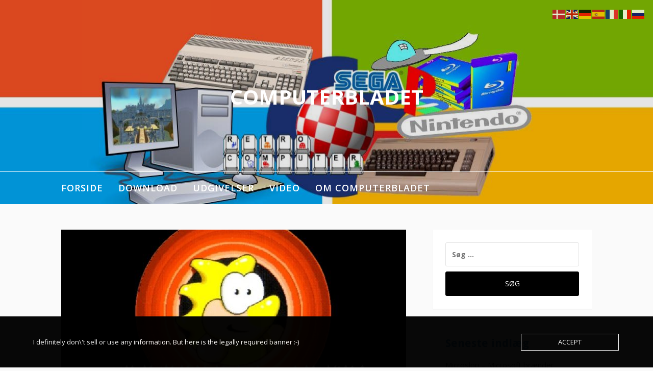

--- FILE ---
content_type: text/html; charset=UTF-8
request_url: https://www.computerbladet.dk/2018/04/23/mayhem-in-monsterland-c64-download/
body_size: 14365
content:
<!DOCTYPE html>
<html dir="ltr" lang="da-DK" prefix="og: https://ogp.me/ns#">
<head>
<meta charset="UTF-8">
<meta name="viewport" content="width=device-width, initial-scale=1">
<link rel="profile" href="https://gmpg.org/xfn/11">

<title>Mayhem in Monsterland - C64 download | ComputerBladet</title>

		<!-- All in One SEO 4.9.3 - aioseo.com -->
	<meta name="description" content="Download spillet" />
	<meta name="robots" content="max-image-preview:large" />
	<meta name="author" content="Kim"/>
	<link rel="canonical" href="https://www.computerbladet.dk/2018/04/23/mayhem-in-monsterland-c64-download/" />
	<meta name="generator" content="All in One SEO (AIOSEO) 4.9.3" />
		<meta property="og:locale" content="da_DK" />
		<meta property="og:site_name" content="ComputerBladet | Retro computer og film" />
		<meta property="og:type" content="article" />
		<meta property="og:title" content="Mayhem in Monsterland - C64 download | ComputerBladet" />
		<meta property="og:description" content="Download spillet" />
		<meta property="og:url" content="https://www.computerbladet.dk/2018/04/23/mayhem-in-monsterland-c64-download/" />
		<meta property="article:published_time" content="2018-04-23T06:00:21+00:00" />
		<meta property="article:modified_time" content="2018-04-19T17:57:42+00:00" />
		<meta name="twitter:card" content="summary" />
		<meta name="twitter:title" content="Mayhem in Monsterland - C64 download | ComputerBladet" />
		<meta name="twitter:description" content="Download spillet" />
		<script type="application/ld+json" class="aioseo-schema">
			{"@context":"https:\/\/schema.org","@graph":[{"@type":"Article","@id":"https:\/\/www.computerbladet.dk\/2018\/04\/23\/mayhem-in-monsterland-c64-download\/#article","name":"Mayhem in Monsterland - C64 download | ComputerBladet","headline":"Mayhem in Monsterland &#8211; C64 download","author":{"@id":"https:\/\/www.computerbladet.dk\/author\/computerbladet\/#author"},"publisher":{"@id":"https:\/\/www.computerbladet.dk\/#organization"},"image":{"@type":"ImageObject","url":"https:\/\/www.computerbladet.dk\/wp-content\/uploads\/2018\/04\/Mayhem-download.jpg","width":700,"height":400,"caption":"Mayhem In Monsterland C64 download"},"datePublished":"2018-04-23T08:00:21+02:00","dateModified":"2018-04-19T19:57:42+02:00","inLanguage":"da-DK","mainEntityOfPage":{"@id":"https:\/\/www.computerbladet.dk\/2018\/04\/23\/mayhem-in-monsterland-c64-download\/#webpage"},"isPartOf":{"@id":"https:\/\/www.computerbladet.dk\/2018\/04\/23\/mayhem-in-monsterland-c64-download\/#webpage"},"articleSection":"Commodore 64, Download, Freeware, c64, Computer Bladet, download, mayhem in monsterland"},{"@type":"BreadcrumbList","@id":"https:\/\/www.computerbladet.dk\/2018\/04\/23\/mayhem-in-monsterland-c64-download\/#breadcrumblist","itemListElement":[{"@type":"ListItem","@id":"https:\/\/www.computerbladet.dk#listItem","position":1,"name":"Home","item":"https:\/\/www.computerbladet.dk","nextItem":{"@type":"ListItem","@id":"https:\/\/www.computerbladet.dk\/category\/freeware\/#listItem","name":"Freeware"}},{"@type":"ListItem","@id":"https:\/\/www.computerbladet.dk\/category\/freeware\/#listItem","position":2,"name":"Freeware","item":"https:\/\/www.computerbladet.dk\/category\/freeware\/","nextItem":{"@type":"ListItem","@id":"https:\/\/www.computerbladet.dk\/2018\/04\/23\/mayhem-in-monsterland-c64-download\/#listItem","name":"Mayhem in Monsterland &#8211; C64 download"},"previousItem":{"@type":"ListItem","@id":"https:\/\/www.computerbladet.dk#listItem","name":"Home"}},{"@type":"ListItem","@id":"https:\/\/www.computerbladet.dk\/2018\/04\/23\/mayhem-in-monsterland-c64-download\/#listItem","position":3,"name":"Mayhem in Monsterland &#8211; C64 download","previousItem":{"@type":"ListItem","@id":"https:\/\/www.computerbladet.dk\/category\/freeware\/#listItem","name":"Freeware"}}]},{"@type":"Organization","@id":"https:\/\/www.computerbladet.dk\/#organization","name":"ComputerBladet - et blad under DaMat","description":"Retro computer og film","url":"https:\/\/www.computerbladet.dk\/","logo":{"@type":"ImageObject","url":"https:\/\/www.computerbladet.dk\/wp-content\/uploads\/2018\/04\/redaktion.jpg","@id":"https:\/\/www.computerbladet.dk\/2018\/04\/23\/mayhem-in-monsterland-c64-download\/#organizationLogo","width":700,"height":400},"image":{"@id":"https:\/\/www.computerbladet.dk\/2018\/04\/23\/mayhem-in-monsterland-c64-download\/#organizationLogo"}},{"@type":"Person","@id":"https:\/\/www.computerbladet.dk\/author\/computerbladet\/#author","url":"https:\/\/www.computerbladet.dk\/author\/computerbladet\/","name":"Kim","image":{"@type":"ImageObject","@id":"https:\/\/www.computerbladet.dk\/2018\/04\/23\/mayhem-in-monsterland-c64-download\/#authorImage","url":"https:\/\/secure.gravatar.com\/avatar\/9513b97d80498eb088eec6837c4c2033e7acd13576c77cffddef61c223676547?s=96&d=mm&r=g","width":96,"height":96,"caption":"Kim"}},{"@type":"WebPage","@id":"https:\/\/www.computerbladet.dk\/2018\/04\/23\/mayhem-in-monsterland-c64-download\/#webpage","url":"https:\/\/www.computerbladet.dk\/2018\/04\/23\/mayhem-in-monsterland-c64-download\/","name":"Mayhem in Monsterland - C64 download | ComputerBladet","description":"Download spillet","inLanguage":"da-DK","isPartOf":{"@id":"https:\/\/www.computerbladet.dk\/#website"},"breadcrumb":{"@id":"https:\/\/www.computerbladet.dk\/2018\/04\/23\/mayhem-in-monsterland-c64-download\/#breadcrumblist"},"author":{"@id":"https:\/\/www.computerbladet.dk\/author\/computerbladet\/#author"},"creator":{"@id":"https:\/\/www.computerbladet.dk\/author\/computerbladet\/#author"},"image":{"@type":"ImageObject","url":"https:\/\/www.computerbladet.dk\/wp-content\/uploads\/2018\/04\/Mayhem-download.jpg","@id":"https:\/\/www.computerbladet.dk\/2018\/04\/23\/mayhem-in-monsterland-c64-download\/#mainImage","width":700,"height":400,"caption":"Mayhem In Monsterland C64 download"},"primaryImageOfPage":{"@id":"https:\/\/www.computerbladet.dk\/2018\/04\/23\/mayhem-in-monsterland-c64-download\/#mainImage"},"datePublished":"2018-04-23T08:00:21+02:00","dateModified":"2018-04-19T19:57:42+02:00"},{"@type":"WebSite","@id":"https:\/\/www.computerbladet.dk\/#website","url":"https:\/\/www.computerbladet.dk\/","name":"ComputerBladet","description":"Retro computer og film","inLanguage":"da-DK","publisher":{"@id":"https:\/\/www.computerbladet.dk\/#organization"}}]}
		</script>
		<!-- All in One SEO -->

<!-- Google tag (gtag.js) consent mode dataLayer added by Site Kit -->
<script type="text/javascript" id="google_gtagjs-js-consent-mode-data-layer">
/* <![CDATA[ */
window.dataLayer = window.dataLayer || [];function gtag(){dataLayer.push(arguments);}
gtag('consent', 'default', {"ad_personalization":"denied","ad_storage":"denied","ad_user_data":"denied","analytics_storage":"denied","functionality_storage":"denied","security_storage":"denied","personalization_storage":"denied","region":["AT","BE","BG","CH","CY","CZ","DE","DK","EE","ES","FI","FR","GB","GR","HR","HU","IE","IS","IT","LI","LT","LU","LV","MT","NL","NO","PL","PT","RO","SE","SI","SK"],"wait_for_update":500});
window._googlesitekitConsentCategoryMap = {"statistics":["analytics_storage"],"marketing":["ad_storage","ad_user_data","ad_personalization"],"functional":["functionality_storage","security_storage"],"preferences":["personalization_storage"]};
window._googlesitekitConsents = {"ad_personalization":"denied","ad_storage":"denied","ad_user_data":"denied","analytics_storage":"denied","functionality_storage":"denied","security_storage":"denied","personalization_storage":"denied","region":["AT","BE","BG","CH","CY","CZ","DE","DK","EE","ES","FI","FR","GB","GR","HR","HU","IE","IS","IT","LI","LT","LU","LV","MT","NL","NO","PL","PT","RO","SE","SI","SK"],"wait_for_update":500};
/* ]]> */
</script>
<!-- End Google tag (gtag.js) consent mode dataLayer added by Site Kit -->
<link rel='dns-prefetch' href='//www.googletagmanager.com' />
<link rel='dns-prefetch' href='//fonts.googleapis.com' />
<link rel="alternate" type="application/rss+xml" title="ComputerBladet &raquo; Feed" href="https://www.computerbladet.dk/feed/" />
<link rel="alternate" type="application/rss+xml" title="ComputerBladet &raquo;-kommentar-feed" href="https://www.computerbladet.dk/comments/feed/" />
<link rel="alternate" type="application/rss+xml" title="ComputerBladet &raquo; Mayhem in Monsterland &#8211; C64 download-kommentar-feed" href="https://www.computerbladet.dk/2018/04/23/mayhem-in-monsterland-c64-download/feed/" />
<link rel="alternate" title="oEmbed (JSON)" type="application/json+oembed" href="https://www.computerbladet.dk/wp-json/oembed/1.0/embed?url=https%3A%2F%2Fwww.computerbladet.dk%2F2018%2F04%2F23%2Fmayhem-in-monsterland-c64-download%2F" />
<link rel="alternate" title="oEmbed (XML)" type="text/xml+oembed" href="https://www.computerbladet.dk/wp-json/oembed/1.0/embed?url=https%3A%2F%2Fwww.computerbladet.dk%2F2018%2F04%2F23%2Fmayhem-in-monsterland-c64-download%2F&#038;format=xml" />
<style id='wp-img-auto-sizes-contain-inline-css' type='text/css'>
img:is([sizes=auto i],[sizes^="auto," i]){contain-intrinsic-size:3000px 1500px}
/*# sourceURL=wp-img-auto-sizes-contain-inline-css */
</style>
<style id='wp-emoji-styles-inline-css' type='text/css'>

	img.wp-smiley, img.emoji {
		display: inline !important;
		border: none !important;
		box-shadow: none !important;
		height: 1em !important;
		width: 1em !important;
		margin: 0 0.07em !important;
		vertical-align: -0.1em !important;
		background: none !important;
		padding: 0 !important;
	}
/*# sourceURL=wp-emoji-styles-inline-css */
</style>
<style id='wp-block-library-inline-css' type='text/css'>
:root{--wp-block-synced-color:#7a00df;--wp-block-synced-color--rgb:122,0,223;--wp-bound-block-color:var(--wp-block-synced-color);--wp-editor-canvas-background:#ddd;--wp-admin-theme-color:#007cba;--wp-admin-theme-color--rgb:0,124,186;--wp-admin-theme-color-darker-10:#006ba1;--wp-admin-theme-color-darker-10--rgb:0,107,160.5;--wp-admin-theme-color-darker-20:#005a87;--wp-admin-theme-color-darker-20--rgb:0,90,135;--wp-admin-border-width-focus:2px}@media (min-resolution:192dpi){:root{--wp-admin-border-width-focus:1.5px}}.wp-element-button{cursor:pointer}:root .has-very-light-gray-background-color{background-color:#eee}:root .has-very-dark-gray-background-color{background-color:#313131}:root .has-very-light-gray-color{color:#eee}:root .has-very-dark-gray-color{color:#313131}:root .has-vivid-green-cyan-to-vivid-cyan-blue-gradient-background{background:linear-gradient(135deg,#00d084,#0693e3)}:root .has-purple-crush-gradient-background{background:linear-gradient(135deg,#34e2e4,#4721fb 50%,#ab1dfe)}:root .has-hazy-dawn-gradient-background{background:linear-gradient(135deg,#faaca8,#dad0ec)}:root .has-subdued-olive-gradient-background{background:linear-gradient(135deg,#fafae1,#67a671)}:root .has-atomic-cream-gradient-background{background:linear-gradient(135deg,#fdd79a,#004a59)}:root .has-nightshade-gradient-background{background:linear-gradient(135deg,#330968,#31cdcf)}:root .has-midnight-gradient-background{background:linear-gradient(135deg,#020381,#2874fc)}:root{--wp--preset--font-size--normal:16px;--wp--preset--font-size--huge:42px}.has-regular-font-size{font-size:1em}.has-larger-font-size{font-size:2.625em}.has-normal-font-size{font-size:var(--wp--preset--font-size--normal)}.has-huge-font-size{font-size:var(--wp--preset--font-size--huge)}.has-text-align-center{text-align:center}.has-text-align-left{text-align:left}.has-text-align-right{text-align:right}.has-fit-text{white-space:nowrap!important}#end-resizable-editor-section{display:none}.aligncenter{clear:both}.items-justified-left{justify-content:flex-start}.items-justified-center{justify-content:center}.items-justified-right{justify-content:flex-end}.items-justified-space-between{justify-content:space-between}.screen-reader-text{border:0;clip-path:inset(50%);height:1px;margin:-1px;overflow:hidden;padding:0;position:absolute;width:1px;word-wrap:normal!important}.screen-reader-text:focus{background-color:#ddd;clip-path:none;color:#444;display:block;font-size:1em;height:auto;left:5px;line-height:normal;padding:15px 23px 14px;text-decoration:none;top:5px;width:auto;z-index:100000}html :where(.has-border-color){border-style:solid}html :where([style*=border-top-color]){border-top-style:solid}html :where([style*=border-right-color]){border-right-style:solid}html :where([style*=border-bottom-color]){border-bottom-style:solid}html :where([style*=border-left-color]){border-left-style:solid}html :where([style*=border-width]){border-style:solid}html :where([style*=border-top-width]){border-top-style:solid}html :where([style*=border-right-width]){border-right-style:solid}html :where([style*=border-bottom-width]){border-bottom-style:solid}html :where([style*=border-left-width]){border-left-style:solid}html :where(img[class*=wp-image-]){height:auto;max-width:100%}:where(figure){margin:0 0 1em}html :where(.is-position-sticky){--wp-admin--admin-bar--position-offset:var(--wp-admin--admin-bar--height,0px)}@media screen and (max-width:600px){html :where(.is-position-sticky){--wp-admin--admin-bar--position-offset:0px}}

/*# sourceURL=wp-block-library-inline-css */
</style><style id='wp-block-archives-inline-css' type='text/css'>
.wp-block-archives{box-sizing:border-box}.wp-block-archives-dropdown label{display:block}
/*# sourceURL=https://www.computerbladet.dk/wp-includes/blocks/archives/style.min.css */
</style>
<style id='global-styles-inline-css' type='text/css'>
:root{--wp--preset--aspect-ratio--square: 1;--wp--preset--aspect-ratio--4-3: 4/3;--wp--preset--aspect-ratio--3-4: 3/4;--wp--preset--aspect-ratio--3-2: 3/2;--wp--preset--aspect-ratio--2-3: 2/3;--wp--preset--aspect-ratio--16-9: 16/9;--wp--preset--aspect-ratio--9-16: 9/16;--wp--preset--color--black: #000000;--wp--preset--color--cyan-bluish-gray: #abb8c3;--wp--preset--color--white: #ffffff;--wp--preset--color--pale-pink: #f78da7;--wp--preset--color--vivid-red: #cf2e2e;--wp--preset--color--luminous-vivid-orange: #ff6900;--wp--preset--color--luminous-vivid-amber: #fcb900;--wp--preset--color--light-green-cyan: #7bdcb5;--wp--preset--color--vivid-green-cyan: #00d084;--wp--preset--color--pale-cyan-blue: #8ed1fc;--wp--preset--color--vivid-cyan-blue: #0693e3;--wp--preset--color--vivid-purple: #9b51e0;--wp--preset--gradient--vivid-cyan-blue-to-vivid-purple: linear-gradient(135deg,rgb(6,147,227) 0%,rgb(155,81,224) 100%);--wp--preset--gradient--light-green-cyan-to-vivid-green-cyan: linear-gradient(135deg,rgb(122,220,180) 0%,rgb(0,208,130) 100%);--wp--preset--gradient--luminous-vivid-amber-to-luminous-vivid-orange: linear-gradient(135deg,rgb(252,185,0) 0%,rgb(255,105,0) 100%);--wp--preset--gradient--luminous-vivid-orange-to-vivid-red: linear-gradient(135deg,rgb(255,105,0) 0%,rgb(207,46,46) 100%);--wp--preset--gradient--very-light-gray-to-cyan-bluish-gray: linear-gradient(135deg,rgb(238,238,238) 0%,rgb(169,184,195) 100%);--wp--preset--gradient--cool-to-warm-spectrum: linear-gradient(135deg,rgb(74,234,220) 0%,rgb(151,120,209) 20%,rgb(207,42,186) 40%,rgb(238,44,130) 60%,rgb(251,105,98) 80%,rgb(254,248,76) 100%);--wp--preset--gradient--blush-light-purple: linear-gradient(135deg,rgb(255,206,236) 0%,rgb(152,150,240) 100%);--wp--preset--gradient--blush-bordeaux: linear-gradient(135deg,rgb(254,205,165) 0%,rgb(254,45,45) 50%,rgb(107,0,62) 100%);--wp--preset--gradient--luminous-dusk: linear-gradient(135deg,rgb(255,203,112) 0%,rgb(199,81,192) 50%,rgb(65,88,208) 100%);--wp--preset--gradient--pale-ocean: linear-gradient(135deg,rgb(255,245,203) 0%,rgb(182,227,212) 50%,rgb(51,167,181) 100%);--wp--preset--gradient--electric-grass: linear-gradient(135deg,rgb(202,248,128) 0%,rgb(113,206,126) 100%);--wp--preset--gradient--midnight: linear-gradient(135deg,rgb(2,3,129) 0%,rgb(40,116,252) 100%);--wp--preset--font-size--small: 13px;--wp--preset--font-size--medium: 20px;--wp--preset--font-size--large: 36px;--wp--preset--font-size--x-large: 42px;--wp--preset--spacing--20: 0.44rem;--wp--preset--spacing--30: 0.67rem;--wp--preset--spacing--40: 1rem;--wp--preset--spacing--50: 1.5rem;--wp--preset--spacing--60: 2.25rem;--wp--preset--spacing--70: 3.38rem;--wp--preset--spacing--80: 5.06rem;--wp--preset--shadow--natural: 6px 6px 9px rgba(0, 0, 0, 0.2);--wp--preset--shadow--deep: 12px 12px 50px rgba(0, 0, 0, 0.4);--wp--preset--shadow--sharp: 6px 6px 0px rgba(0, 0, 0, 0.2);--wp--preset--shadow--outlined: 6px 6px 0px -3px rgb(255, 255, 255), 6px 6px rgb(0, 0, 0);--wp--preset--shadow--crisp: 6px 6px 0px rgb(0, 0, 0);}:where(.is-layout-flex){gap: 0.5em;}:where(.is-layout-grid){gap: 0.5em;}body .is-layout-flex{display: flex;}.is-layout-flex{flex-wrap: wrap;align-items: center;}.is-layout-flex > :is(*, div){margin: 0;}body .is-layout-grid{display: grid;}.is-layout-grid > :is(*, div){margin: 0;}:where(.wp-block-columns.is-layout-flex){gap: 2em;}:where(.wp-block-columns.is-layout-grid){gap: 2em;}:where(.wp-block-post-template.is-layout-flex){gap: 1.25em;}:where(.wp-block-post-template.is-layout-grid){gap: 1.25em;}.has-black-color{color: var(--wp--preset--color--black) !important;}.has-cyan-bluish-gray-color{color: var(--wp--preset--color--cyan-bluish-gray) !important;}.has-white-color{color: var(--wp--preset--color--white) !important;}.has-pale-pink-color{color: var(--wp--preset--color--pale-pink) !important;}.has-vivid-red-color{color: var(--wp--preset--color--vivid-red) !important;}.has-luminous-vivid-orange-color{color: var(--wp--preset--color--luminous-vivid-orange) !important;}.has-luminous-vivid-amber-color{color: var(--wp--preset--color--luminous-vivid-amber) !important;}.has-light-green-cyan-color{color: var(--wp--preset--color--light-green-cyan) !important;}.has-vivid-green-cyan-color{color: var(--wp--preset--color--vivid-green-cyan) !important;}.has-pale-cyan-blue-color{color: var(--wp--preset--color--pale-cyan-blue) !important;}.has-vivid-cyan-blue-color{color: var(--wp--preset--color--vivid-cyan-blue) !important;}.has-vivid-purple-color{color: var(--wp--preset--color--vivid-purple) !important;}.has-black-background-color{background-color: var(--wp--preset--color--black) !important;}.has-cyan-bluish-gray-background-color{background-color: var(--wp--preset--color--cyan-bluish-gray) !important;}.has-white-background-color{background-color: var(--wp--preset--color--white) !important;}.has-pale-pink-background-color{background-color: var(--wp--preset--color--pale-pink) !important;}.has-vivid-red-background-color{background-color: var(--wp--preset--color--vivid-red) !important;}.has-luminous-vivid-orange-background-color{background-color: var(--wp--preset--color--luminous-vivid-orange) !important;}.has-luminous-vivid-amber-background-color{background-color: var(--wp--preset--color--luminous-vivid-amber) !important;}.has-light-green-cyan-background-color{background-color: var(--wp--preset--color--light-green-cyan) !important;}.has-vivid-green-cyan-background-color{background-color: var(--wp--preset--color--vivid-green-cyan) !important;}.has-pale-cyan-blue-background-color{background-color: var(--wp--preset--color--pale-cyan-blue) !important;}.has-vivid-cyan-blue-background-color{background-color: var(--wp--preset--color--vivid-cyan-blue) !important;}.has-vivid-purple-background-color{background-color: var(--wp--preset--color--vivid-purple) !important;}.has-black-border-color{border-color: var(--wp--preset--color--black) !important;}.has-cyan-bluish-gray-border-color{border-color: var(--wp--preset--color--cyan-bluish-gray) !important;}.has-white-border-color{border-color: var(--wp--preset--color--white) !important;}.has-pale-pink-border-color{border-color: var(--wp--preset--color--pale-pink) !important;}.has-vivid-red-border-color{border-color: var(--wp--preset--color--vivid-red) !important;}.has-luminous-vivid-orange-border-color{border-color: var(--wp--preset--color--luminous-vivid-orange) !important;}.has-luminous-vivid-amber-border-color{border-color: var(--wp--preset--color--luminous-vivid-amber) !important;}.has-light-green-cyan-border-color{border-color: var(--wp--preset--color--light-green-cyan) !important;}.has-vivid-green-cyan-border-color{border-color: var(--wp--preset--color--vivid-green-cyan) !important;}.has-pale-cyan-blue-border-color{border-color: var(--wp--preset--color--pale-cyan-blue) !important;}.has-vivid-cyan-blue-border-color{border-color: var(--wp--preset--color--vivid-cyan-blue) !important;}.has-vivid-purple-border-color{border-color: var(--wp--preset--color--vivid-purple) !important;}.has-vivid-cyan-blue-to-vivid-purple-gradient-background{background: var(--wp--preset--gradient--vivid-cyan-blue-to-vivid-purple) !important;}.has-light-green-cyan-to-vivid-green-cyan-gradient-background{background: var(--wp--preset--gradient--light-green-cyan-to-vivid-green-cyan) !important;}.has-luminous-vivid-amber-to-luminous-vivid-orange-gradient-background{background: var(--wp--preset--gradient--luminous-vivid-amber-to-luminous-vivid-orange) !important;}.has-luminous-vivid-orange-to-vivid-red-gradient-background{background: var(--wp--preset--gradient--luminous-vivid-orange-to-vivid-red) !important;}.has-very-light-gray-to-cyan-bluish-gray-gradient-background{background: var(--wp--preset--gradient--very-light-gray-to-cyan-bluish-gray) !important;}.has-cool-to-warm-spectrum-gradient-background{background: var(--wp--preset--gradient--cool-to-warm-spectrum) !important;}.has-blush-light-purple-gradient-background{background: var(--wp--preset--gradient--blush-light-purple) !important;}.has-blush-bordeaux-gradient-background{background: var(--wp--preset--gradient--blush-bordeaux) !important;}.has-luminous-dusk-gradient-background{background: var(--wp--preset--gradient--luminous-dusk) !important;}.has-pale-ocean-gradient-background{background: var(--wp--preset--gradient--pale-ocean) !important;}.has-electric-grass-gradient-background{background: var(--wp--preset--gradient--electric-grass) !important;}.has-midnight-gradient-background{background: var(--wp--preset--gradient--midnight) !important;}.has-small-font-size{font-size: var(--wp--preset--font-size--small) !important;}.has-medium-font-size{font-size: var(--wp--preset--font-size--medium) !important;}.has-large-font-size{font-size: var(--wp--preset--font-size--large) !important;}.has-x-large-font-size{font-size: var(--wp--preset--font-size--x-large) !important;}
/*# sourceURL=global-styles-inline-css */
</style>

<style id='classic-theme-styles-inline-css' type='text/css'>
/*! This file is auto-generated */
.wp-block-button__link{color:#fff;background-color:#32373c;border-radius:9999px;box-shadow:none;text-decoration:none;padding:calc(.667em + 2px) calc(1.333em + 2px);font-size:1.125em}.wp-block-file__button{background:#32373c;color:#fff;text-decoration:none}
/*# sourceURL=/wp-includes/css/classic-themes.min.css */
</style>
<link rel='stylesheet' id='kk-star-ratings-css' href='https://usercontent.one/wp/www.computerbladet.dk/wp-content/plugins/kk-star-ratings/src/core/public/css/kk-star-ratings.min.css?ver=5.4.10.3&media=1768511360' type='text/css' media='all' />
<link rel='stylesheet' id='oc_cb_css_fr-css' href='https://usercontent.one/wp/www.computerbladet.dk/wp-content/plugins/onecom-themes-plugins/assets/min-css/cookie-banner-frontend.min.css?ver=5.0.1&media=1768511360' type='text/css' media='all' />
<link rel='stylesheet' id='fooding-fonts-css' href='https://fonts.googleapis.com/css?family=Open+Sans%3A400italic%2C600italic%2C700italic%2C400%2C600%2C700%7CDroid+Sans%3A400italic%2C600italic%2C700italic%2C400%2C600%2C700&#038;subset=latin%2Clatin-ext' type='text/css' media='all' />
<link rel='stylesheet' id='font-awesome-css' href='https://usercontent.one/wp/www.computerbladet.dk/wp-content/themes/fooding/assets/css/font-awesome.min.css?ver=4.7&media=1768511360' type='text/css' media='all' />
<link rel='stylesheet' id='fooding-style-css' href='https://usercontent.one/wp/www.computerbladet.dk/wp-content/themes/fooding/style.css?media=1768511360?ver=7d99217f338a1b10e7780136899811ad' type='text/css' media='all' />
<style id='fooding-style-inline-css' type='text/css'>

				.navigation .current, h2.entry-title a, h2.entry-title a, .site-footer .footer_menu ul li a, .widget-title { color: #1e73be; }

				.entry-meta a,.comments-area .logged-in-as a,a:hover,a.read-more ,
				.main-navigation .current_page_item > a, .main-navigation .current-menu-item > a, .main-navigation .current_page_ancestor > a,
				.main-navigation ul ul a:hover
				{ color : #000000;}
				.st-menu .btn-close-home .close-button,
				.st-menu .btn-close-home .home-button,
				button, input[type="button"], input[type="reset"], input[type="submit"]{
					background-color: #000000;
					border-color : #000000;
				}
				.widget_tag_cloud a:hover { border-color :  #000000; color:  #000000; }
				button:hover, input[type="button"]:hover,
				input[type="reset"]:hover,
				input[type="submit"]:hover,
				.st-menu .btn-close-home .home-button:hover,
				.st-menu .btn-close-home .close-button:hover {
						background-color: #1e73be;
						border-color: #1e73be;
				}.site-header .site-branding .site-title:after {
				background-color: #blank;
			}
/*# sourceURL=fooding-style-inline-css */
</style>
<link rel='stylesheet' id='lgc-unsemantic-grid-responsive-tablet-css' href='https://usercontent.one/wp/www.computerbladet.dk/wp-content/plugins/lightweight-grid-columns/css/unsemantic-grid-responsive-tablet.css?ver=1.0&media=1768511360' type='text/css' media='all' />
<script type="text/javascript" src="https://www.computerbladet.dk/wp-includes/js/jquery/jquery.min.js?ver=3.7.1" id="jquery-core-js"></script>
<script type="text/javascript" src="https://www.computerbladet.dk/wp-includes/js/jquery/jquery-migrate.min.js?ver=3.4.1" id="jquery-migrate-js"></script>
<script type="text/javascript" src="https://usercontent.one/wp/www.computerbladet.dk/wp-content/plugins/stop-user-enumeration/frontend/js/frontend.js?ver=1.7.7&media=1768511360" id="stop-user-enumeration-js" defer="defer" data-wp-strategy="defer"></script>

<!-- Google tag (gtag.js) snippet added by Site Kit -->
<!-- Google Analytics-snippet tilføjet af Site Kit -->
<script type="text/javascript" src="https://www.googletagmanager.com/gtag/js?id=GT-T9BL8XW" id="google_gtagjs-js" async></script>
<script type="text/javascript" id="google_gtagjs-js-after">
/* <![CDATA[ */
window.dataLayer = window.dataLayer || [];function gtag(){dataLayer.push(arguments);}
gtag("set","linker",{"domains":["www.computerbladet.dk"]});
gtag("js", new Date());
gtag("set", "developer_id.dZTNiMT", true);
gtag("config", "GT-T9BL8XW");
//# sourceURL=google_gtagjs-js-after
/* ]]> */
</script>
<link rel="https://api.w.org/" href="https://www.computerbladet.dk/wp-json/" /><link rel="alternate" title="JSON" type="application/json" href="https://www.computerbladet.dk/wp-json/wp/v2/posts/1009" /><meta name="generator" content="Site Kit by Google 1.170.0" />		<!--[if lt IE 9]>
			<link rel="stylesheet" href="https://usercontent.one/wp/www.computerbladet.dk/wp-content/plugins/lightweight-grid-columns/css/ie.min.css?media=1768511360" />
		<![endif]-->
	<style>[class*=" icon-oc-"],[class^=icon-oc-]{speak:none;font-style:normal;font-weight:400;font-variant:normal;text-transform:none;line-height:1;-webkit-font-smoothing:antialiased;-moz-osx-font-smoothing:grayscale}.icon-oc-one-com-white-32px-fill:before{content:"901"}.icon-oc-one-com:before{content:"900"}#one-com-icon,.toplevel_page_onecom-wp .wp-menu-image{speak:none;display:flex;align-items:center;justify-content:center;text-transform:none;line-height:1;-webkit-font-smoothing:antialiased;-moz-osx-font-smoothing:grayscale}.onecom-wp-admin-bar-item>a,.toplevel_page_onecom-wp>.wp-menu-name{font-size:16px;font-weight:400;line-height:1}.toplevel_page_onecom-wp>.wp-menu-name img{width:69px;height:9px;}.wp-submenu-wrap.wp-submenu>.wp-submenu-head>img{width:88px;height:auto}.onecom-wp-admin-bar-item>a img{height:7px!important}.onecom-wp-admin-bar-item>a img,.toplevel_page_onecom-wp>.wp-menu-name img{opacity:.8}.onecom-wp-admin-bar-item.hover>a img,.toplevel_page_onecom-wp.wp-has-current-submenu>.wp-menu-name img,li.opensub>a.toplevel_page_onecom-wp>.wp-menu-name img{opacity:1}#one-com-icon:before,.onecom-wp-admin-bar-item>a:before,.toplevel_page_onecom-wp>.wp-menu-image:before{content:'';position:static!important;background-color:rgba(240,245,250,.4);border-radius:102px;width:18px;height:18px;padding:0!important}.onecom-wp-admin-bar-item>a:before{width:14px;height:14px}.onecom-wp-admin-bar-item.hover>a:before,.toplevel_page_onecom-wp.opensub>a>.wp-menu-image:before,.toplevel_page_onecom-wp.wp-has-current-submenu>.wp-menu-image:before{background-color:#76b82a}.onecom-wp-admin-bar-item>a{display:inline-flex!important;align-items:center;justify-content:center}#one-com-logo-wrapper{font-size:4em}#one-com-icon{vertical-align:middle}.imagify-welcome{display:none !important;}</style><!-- Sitekit Google Analytics code -->
<!-- Google tag (gtag.js) -->
<script async src="https://www.googletagmanager.com/gtag/js?id=G-20S79J5F25"></script>
<script>
  window.dataLayer = window.dataLayer || [];
  function gtag(){dataLayer.push(arguments);}
  gtag('js', new Date());

  gtag('config', 'G-20S79J5F25');
</script>
<!-- End of Sitekit Google Analytics code -->
				<style type="text/css">
			.site-title,
		.site-description {
			position: absolute;
			clip: rect(1px, 1px, 1px, 1px);
		}
		.site-header .site-branding .site-title::after {
			display: none;
		}
		</style>
	<link rel="icon" href="https://usercontent.one/wp/www.computerbladet.dk/wp-content/uploads/2023/02/cropped-logo-feb23-32x32.jpg?media=1768511360" sizes="32x32" />
<link rel="icon" href="https://usercontent.one/wp/www.computerbladet.dk/wp-content/uploads/2023/02/cropped-logo-feb23-192x192.jpg?media=1768511360" sizes="192x192" />
<link rel="apple-touch-icon" href="https://usercontent.one/wp/www.computerbladet.dk/wp-content/uploads/2023/02/cropped-logo-feb23-180x180.jpg?media=1768511360" />
<meta name="msapplication-TileImage" content="https://usercontent.one/wp/www.computerbladet.dk/wp-content/uploads/2023/02/cropped-logo-feb23-270x270.jpg?media=1768511360" />

<!-- BEGIN GAINWP v5.4.6 Universal Analytics - https://intelligencewp.com/google-analytics-in-wordpress/ -->
<script>
(function(i,s,o,g,r,a,m){i['GoogleAnalyticsObject']=r;i[r]=i[r]||function(){
	(i[r].q=i[r].q||[]).push(arguments)},i[r].l=1*new Date();a=s.createElement(o),
	m=s.getElementsByTagName(o)[0];a.async=1;a.src=g;m.parentNode.insertBefore(a,m)
})(window,document,'script','https://www.google-analytics.com/analytics.js','ga');
  ga('create', 'UA-118450642-1', 'auto');
  ga('send', 'pageview');
</script>
<!-- END GAINWP Universal Analytics -->
</head>

<body data-rsssl=1 class="wp-singular post-template-default single single-post postid-1009 single-format-standard wp-embed-responsive wp-theme-fooding">


<div id="page" class="site">


	<!-- begin .header-mobile-menu -->
	<nav class="st-menu st-effect-1" id="menu-3">
		<div class="btn-close-home">
			<button class="close-button" id="closemenu"></button>
			<a href="https://www.computerbladet.dk/" class="home-button"><i class="fa fa-home"></i></a>
		</div>
		<div class="menu-computerbladet-container"><ul><li id="menu-item-724" class="menu-item menu-item-type-custom menu-item-object-custom menu-item-home menu-item-724"><a href="https://www.computerbladet.dk/">Forside</a></li>
<li id="menu-item-926" class="menu-item menu-item-type-post_type menu-item-object-page menu-item-926"><a href="https://www.computerbladet.dk/download/">Download</a></li>
<li id="menu-item-5967" class="menu-item menu-item-type-post_type menu-item-object-page menu-item-has-children menu-item-5967"><a href="https://www.computerbladet.dk/udgivelser-2/">Udgivelser</a>
<ul class="sub-menu">
	<li id="menu-item-5968" class="menu-item menu-item-type-post_type menu-item-object-page menu-item-5968"><a href="https://www.computerbladet.dk/trykte-udgivelser/">Trykte udgivelser</a></li>
	<li id="menu-item-3737" class="menu-item menu-item-type-post_type menu-item-object-page menu-item-3737"><a href="https://www.computerbladet.dk/udgivelser/">Online udgivelser</a></li>
</ul>
</li>
<li id="menu-item-2112" class="menu-item menu-item-type-post_type menu-item-object-page menu-item-2112"><a href="https://www.computerbladet.dk/video/">Video</a></li>
<li id="menu-item-853" class="menu-item menu-item-type-post_type menu-item-object-page menu-item-has-children menu-item-853"><a href="https://www.computerbladet.dk/om-computer-bladet/">Om ComputerBladet</a>
<ul class="sub-menu">
	<li id="menu-item-2241" class="menu-item menu-item-type-post_type menu-item-object-page menu-item-2241"><a href="https://www.computerbladet.dk/hvad-er-en-anmeldelse/">Hvad er en anmeldelse?</a></li>
	<li id="menu-item-1044" class="menu-item menu-item-type-post_type menu-item-object-page menu-item-1044"><a href="https://www.computerbladet.dk/links/">Links</a></li>
	<li id="menu-item-887" class="menu-item menu-item-type-post_type menu-item-object-page menu-item-887"><a href="https://www.computerbladet.dk/oversigt/">Oversigt</a></li>
</ul>
</li>
</ul></div>		<form role="search" method="get" class="search-form" action="https://www.computerbladet.dk/">
				<label>
					<span class="screen-reader-text">Søg efter:</span>
					<input type="search" class="search-field" placeholder="Søg &hellip;" value="" name="s" />
				</label>
				<input type="submit" class="search-submit" value="Søg" />
			</form>	</nav>
	<!-- end .header-mobile-menu -->

	<div class="site-pusher">
		<a class="skip-link screen-reader-text" href="#main">Spring til indhold</a>

		<header id="masthead" class="site-header" role="banner" data-parallax="scroll" data-image-src="https://usercontent.one/wp/www.computerbladet.dk/wp-content/uploads/2024/04/cropped-Nyt-logo-2024-02.jpg?media=1768511360">
			<div class="site-header-wrap">
				<div class="container">

					<button class="top-mobile-menu-button mobile-menu-button" data-effect="st-effect-1" type="button"><i class="fa fa-bars"></i></button>
					<div class="site-branding">

						
													<p class="site-title"><a href="https://www.computerbladet.dk/" rel="home">ComputerBladet</a></p>

													<p class="site-description">Retro computer og film</p>
											</div><!-- .site-branding -->
				</div>

				<nav id="site-navigation" class="main-navigation" role="navigation">
					<div class="container">
						<div class="menu-computerbladet-container"><ul id="primary-menu" class="menu"><li class="menu-item menu-item-type-custom menu-item-object-custom menu-item-home menu-item-724"><a href="https://www.computerbladet.dk/">Forside</a></li>
<li class="menu-item menu-item-type-post_type menu-item-object-page menu-item-926"><a href="https://www.computerbladet.dk/download/">Download</a></li>
<li class="menu-item menu-item-type-post_type menu-item-object-page menu-item-has-children menu-item-5967"><a href="https://www.computerbladet.dk/udgivelser-2/">Udgivelser</a>
<ul class="sub-menu">
	<li class="menu-item menu-item-type-post_type menu-item-object-page menu-item-5968"><a href="https://www.computerbladet.dk/trykte-udgivelser/">Trykte udgivelser</a></li>
	<li class="menu-item menu-item-type-post_type menu-item-object-page menu-item-3737"><a href="https://www.computerbladet.dk/udgivelser/">Online udgivelser</a></li>
</ul>
</li>
<li class="menu-item menu-item-type-post_type menu-item-object-page menu-item-2112"><a href="https://www.computerbladet.dk/video/">Video</a></li>
<li class="menu-item menu-item-type-post_type menu-item-object-page menu-item-has-children menu-item-853"><a href="https://www.computerbladet.dk/om-computer-bladet/">Om ComputerBladet</a>
<ul class="sub-menu">
	<li class="menu-item menu-item-type-post_type menu-item-object-page menu-item-2241"><a href="https://www.computerbladet.dk/hvad-er-en-anmeldelse/">Hvad er en anmeldelse?</a></li>
	<li class="menu-item menu-item-type-post_type menu-item-object-page menu-item-1044"><a href="https://www.computerbladet.dk/links/">Links</a></li>
	<li class="menu-item menu-item-type-post_type menu-item-object-page menu-item-887"><a href="https://www.computerbladet.dk/oversigt/">Oversigt</a></li>
</ul>
</li>
</ul></div>					</div>
				</nav><!-- #site-navigation -->

			</div> <!-- .site-header-wrap -->
		</header><!-- #masthead -->

		<div id="content" class="site-content">

<div class="container">
	<div id="primary" class="content-area">
		<main id="main" class="site-main" role="main">

		<article id="post-1009" class="post-1009 post type-post status-publish format-standard has-post-thumbnail hentry category-commodore-64 category-download category-freeware tag-c64 tag-computer-bladet tag-download tag-mayhem-in-monsterland">

		<div class="entry-thumb">
		<img width="676" height="320" src="https://usercontent.one/wp/www.computerbladet.dk/wp-content/uploads/2018/04/Mayhem-download-676x320.jpg?media=1768511360" class="attachment-fooding-homepage-1 size-fooding-homepage-1 wp-post-image" alt="" decoding="async" fetchpriority="high" />	</div>
	
	<header class="entry-header">
		<h1 class="entry-title">Mayhem in Monsterland &#8211; C64 download</h1>
		<div class="entry-meta">
			<span class="byline"> af <span class="author vcard"><a class="url fn n" href="https://www.computerbladet.dk/author/computerbladet/">Kim</a></span></span><span class="posted-on"> på <a href="https://www.computerbladet.dk/2018/04/23/mayhem-in-monsterland-c64-download/" rel="bookmark"><time class="entry-date published" datetime="2018-04-23T08:00:21+02:00">23. april 2018</time><time class="updated" datetime="2018-04-19T19:57:42+02:00">19. april 2018</time></a></span><span class="posted-in"> i <a href="https://www.computerbladet.dk/category/commodore-64/" rel="category tag">Commodore 64</a>, <a href="https://www.computerbladet.dk/category/download/" rel="category tag">Download</a>, <a href="https://www.computerbladet.dk/category/freeware/" rel="category tag">Freeware</a></span>		</div><!-- .entry-meta -->
	</header><!-- .entry-header -->

	<div class="entry-content">
		<h3 style="text-align: center;"><strong><a href="https://usercontent.one/wp/www.computerbladet.dk/wp-content/uploads/2018/04/MAYHEMIM.zip?media=1768511360">Mayhem in Monsterland</a></strong></h3>
<p style="text-align: center;">Filen er i zip format og kan udpakkes med enten Winrar eller WinZip.</p>


<div class="kk-star-ratings kksr-auto kksr-align-left kksr-valign-bottom"
    data-payload='{&quot;align&quot;:&quot;left&quot;,&quot;id&quot;:&quot;1009&quot;,&quot;slug&quot;:&quot;default&quot;,&quot;valign&quot;:&quot;bottom&quot;,&quot;ignore&quot;:&quot;&quot;,&quot;reference&quot;:&quot;auto&quot;,&quot;class&quot;:&quot;&quot;,&quot;count&quot;:&quot;0&quot;,&quot;legendonly&quot;:&quot;&quot;,&quot;readonly&quot;:&quot;&quot;,&quot;score&quot;:&quot;0&quot;,&quot;starsonly&quot;:&quot;&quot;,&quot;best&quot;:&quot;5&quot;,&quot;gap&quot;:&quot;5&quot;,&quot;greet&quot;:&quot;Kan du lide artiklen?&quot;,&quot;legend&quot;:&quot;0\/5 - (0 votes)&quot;,&quot;size&quot;:&quot;15&quot;,&quot;title&quot;:&quot;Mayhem in Monsterland - C64 download&quot;,&quot;width&quot;:&quot;0&quot;,&quot;_legend&quot;:&quot;{score}\/{best} - ({count} {votes})&quot;,&quot;font_factor&quot;:&quot;1.25&quot;}'>
            
<div class="kksr-stars">
    
<div class="kksr-stars-inactive">
            <div class="kksr-star" data-star="1" style="padding-right: 5px">
            

<div class="kksr-icon" style="width: 15px; height: 15px;"></div>
        </div>
            <div class="kksr-star" data-star="2" style="padding-right: 5px">
            

<div class="kksr-icon" style="width: 15px; height: 15px;"></div>
        </div>
            <div class="kksr-star" data-star="3" style="padding-right: 5px">
            

<div class="kksr-icon" style="width: 15px; height: 15px;"></div>
        </div>
            <div class="kksr-star" data-star="4" style="padding-right: 5px">
            

<div class="kksr-icon" style="width: 15px; height: 15px;"></div>
        </div>
            <div class="kksr-star" data-star="5" style="padding-right: 5px">
            

<div class="kksr-icon" style="width: 15px; height: 15px;"></div>
        </div>
    </div>
    
<div class="kksr-stars-active" style="width: 0px;">
            <div class="kksr-star" style="padding-right: 5px">
            

<div class="kksr-icon" style="width: 15px; height: 15px;"></div>
        </div>
            <div class="kksr-star" style="padding-right: 5px">
            

<div class="kksr-icon" style="width: 15px; height: 15px;"></div>
        </div>
            <div class="kksr-star" style="padding-right: 5px">
            

<div class="kksr-icon" style="width: 15px; height: 15px;"></div>
        </div>
            <div class="kksr-star" style="padding-right: 5px">
            

<div class="kksr-icon" style="width: 15px; height: 15px;"></div>
        </div>
            <div class="kksr-star" style="padding-right: 5px">
            

<div class="kksr-icon" style="width: 15px; height: 15px;"></div>
        </div>
    </div>
</div>
                

<div class="kksr-legend" style="font-size: 12px;">
            <span class="kksr-muted">Kan du lide artiklen?</span>
    </div>
    </div>
			</div><!-- .entry-content -->

	
	<nav class="navigation post-navigation" aria-label="Læs videre">
		<h2 class="screen-reader-text">Læs videre</h2>
		<div class="nav-links"><div class="nav-previous"><a href="https://www.computerbladet.dk/2018/04/18/c64-mini/" rel="prev"><span>Forrige artikel</span> C64 Mini &#8211; update</a></div><div class="nav-next"><a href="https://www.computerbladet.dk/2018/04/30/castle-of-terror-c64/" rel="next"><span>Næste artikel</span> Castle Of Terror &#8211; C64</a></div></div>
	</nav>
	<footer class="entry-footer">
		<span class="cat-links">Udgivet i <a href="https://www.computerbladet.dk/category/commodore-64/" rel="category tag">Commodore 64</a>, <a href="https://www.computerbladet.dk/category/download/" rel="category tag">Download</a>, <a href="https://www.computerbladet.dk/category/freeware/" rel="category tag">Freeware</a></span><span class="tags-links">Tagget: <a href="https://www.computerbladet.dk/tag/c64/" rel="tag">c64</a>, <a href="https://www.computerbladet.dk/tag/computer-bladet/" rel="tag">Computer Bladet</a>, <a href="https://www.computerbladet.dk/tag/download/" rel="tag">download</a>, <a href="https://www.computerbladet.dk/tag/mayhem-in-monsterland/" rel="tag">mayhem in monsterland</a></span>	</footer><!-- .entry-footer -->

</article><!-- #post-## -->

<div id="comments" class="comments-area">

	
	
		<div id="respond" class="comment-respond">
		<h2 id="reply-title" class="comment-reply-title">Skriv et svar <small><a rel="nofollow" id="cancel-comment-reply-link" href="/2018/04/23/mayhem-in-monsterland-c64-download/#respond" style="display:none;">Annuller svar</a></small></h2><form action="https://www.computerbladet.dk/wp-comments-post.php" method="post" id="commentform" class="comment-form"><p class="comment-notes"><span id="email-notes">Din e-mailadresse vil ikke blive publiceret.</span> <span class="required-field-message">Krævede felter er markeret med <span class="required">*</span></span></p><p class="comment-form-comment"><label for="comment">Kommentar <span class="required">*</span></label> <textarea id="comment" name="comment" cols="45" rows="8" maxlength="65525" required></textarea></p><p class="comment-form-author"><label for="author">Navn <span class="required">*</span></label> <input id="author" name="author" type="text" value="" size="30" maxlength="245" autocomplete="name" required /></p>
<p class="comment-form-email"><label for="email">E-mail <span class="required">*</span></label> <input id="email" name="email" type="email" value="" size="30" maxlength="100" aria-describedby="email-notes" autocomplete="email" required /></p>
<p class="comment-form-url"><label for="url">Websted</label> <input id="url" name="url" type="url" value="" size="30" maxlength="200" autocomplete="url" /></p>
<p class="form-submit"><input name="submit" type="submit" id="submit" class="submit" value="Send kommentar" /> <input type='hidden' name='comment_post_ID' value='1009' id='comment_post_ID' />
<input type='hidden' name='comment_parent' id='comment_parent' value='0' />
</p><p style="display: none;"><input type="hidden" id="akismet_comment_nonce" name="akismet_comment_nonce" value="bee55a8412" /></p><p style="display: none !important;" class="akismet-fields-container" data-prefix="ak_"><label>&#916;<textarea name="ak_hp_textarea" cols="45" rows="8" maxlength="100"></textarea></label><input type="hidden" id="ak_js_1" name="ak_js" value="77"/><script>document.getElementById( "ak_js_1" ).setAttribute( "value", ( new Date() ).getTime() );</script></p></form>	</div><!-- #respond -->
	<p class="akismet_comment_form_privacy_notice">Dette site anvender Akismet til at reducere spam. <a href="https://akismet.com/privacy/" target="_blank">Læs om hvordan din kommentar bliver behandlet</a>.</p>
</div><!-- .comments-area -->

		</main><!-- #main -->
	</div><!-- #primary -->

	
<aside id="secondary" class="sidebar widget-area" role="complementary">
	<section id="search-2" class="widget widget_search"><form role="search" method="get" class="search-form" action="https://www.computerbladet.dk/">
				<label>
					<span class="screen-reader-text">Søg efter:</span>
					<input type="search" class="search-field" placeholder="Søg &hellip;" value="" name="s" />
				</label>
				<input type="submit" class="search-submit" value="Søg" />
			</form></section>
		<section id="recent-posts-2" class="widget widget_recent_entries">
		<h4 class="widget-title">Seneste indlæg</h4>
		<ul>
											<li>
					<a href="https://www.computerbladet.dk/2026/01/15/microslop-microsoft-braender-butikken-ned/">Microslop &#8211; Microsoft brænder butikken ned</a>
									</li>
											<li>
					<a href="https://www.computerbladet.dk/2026/01/04/aarets-bedste-og-vaerste-film-i-2025/">Årets bedste og værste film i 2025</a>
									</li>
											<li>
					<a href="https://www.computerbladet.dk/2025/12/31/status-paa-computerbladets-aar/">Status på ComputerBladets år</a>
									</li>
											<li>
					<a href="https://www.computerbladet.dk/2025/12/17/jungle-joe-superpuzzle-til-c64/">Jungle Joe superpuzzle til C64</a>
									</li>
											<li>
					<a href="https://www.computerbladet.dk/2025/12/08/gnuff-og-de-sidste-drager/">Gnuff og de sidste drager</a>
									</li>
					</ul>

		</section><section id="categories-2" class="widget widget_categories"><h4 class="widget-title">Kategorier</h4>
			<ul>
					<li class="cat-item cat-item-119"><a href="https://www.computerbladet.dk/category/amiga/">Amiga</a> (31)
</li>
	<li class="cat-item cat-item-203"><a href="https://www.computerbladet.dk/category/artikel/">Artikel</a> (49)
</li>
	<li class="cat-item cat-item-2"><a href="https://www.computerbladet.dk/category/mening-og-holdning/">Blog</a> (31)
</li>
	<li class="cat-item cat-item-678"><a href="https://www.computerbladet.dk/category/boeger/">Bøger/tegneserier</a> (16)
</li>
	<li class="cat-item cat-item-65"><a href="https://www.computerbladet.dk/category/commodore-64/">Commodore 64</a> (44)
</li>
	<li class="cat-item cat-item-69"><a href="https://www.computerbladet.dk/category/download/">Download</a> (43)
</li>
	<li class="cat-item cat-item-108"><a href="https://www.computerbladet.dk/category/film-serier/">Film &amp; Serier</a> (59)
</li>
	<li class="cat-item cat-item-64"><a href="https://www.computerbladet.dk/category/freeware/">Freeware</a> (59)
</li>
	<li class="cat-item cat-item-76"><a href="https://www.computerbladet.dk/category/hardware/">Hardware</a> (13)
</li>
	<li class="cat-item cat-item-1059"><a href="https://www.computerbladet.dk/category/konsol/">Konsol</a> (14)
</li>
	<li class="cat-item cat-item-55"><a href="https://www.computerbladet.dk/category/pc/">PC</a> (46)
</li>
	<li class="cat-item cat-item-591"><a href="https://www.computerbladet.dk/category/udgivelser/">Udgivelser</a> (12)
</li>
			</ul>

			</section><section id="block-9" class="widget widget_block widget_archive"><ul class="wp-block-archives-list wp-block-archives">	<li><a href='https://www.computerbladet.dk/2026/'>2026</a>&nbsp;(2)</li>
	<li><a href='https://www.computerbladet.dk/2025/'>2025</a>&nbsp;(32)</li>
	<li><a href='https://www.computerbladet.dk/2024/'>2024</a>&nbsp;(38)</li>
	<li><a href='https://www.computerbladet.dk/2023/'>2023</a>&nbsp;(16)</li>
	<li><a href='https://www.computerbladet.dk/2022/'>2022</a>&nbsp;(23)</li>
	<li><a href='https://www.computerbladet.dk/2021/'>2021</a>&nbsp;(36)</li>
	<li><a href='https://www.computerbladet.dk/2020/'>2020</a>&nbsp;(30)</li>
	<li><a href='https://www.computerbladet.dk/2019/'>2019</a>&nbsp;(8)</li>
	<li><a href='https://www.computerbladet.dk/2018/'>2018</a>&nbsp;(82)</li>
</ul></section></aside><!-- #secondary -->
</div>

	</div><!-- #content -->


		<footer id="colophon" class="site-footer" role="contentinfo">

			
			
			<div class="site-info">
				<div class="container">

					<div class="site-copyright">
						Copyright &copy; 2026 ComputerBladet. Alle rettigheder forbeholdes.					</div>

							<div class="theme-info-text">
        	Fooding tema af <a href="https://freeresponsivethemes.com/fooding/" rel="nofollow">FRT</a>		</div>
						</div>
			</div><!-- .site-info -->
		</footer><!-- #colophon -->
	</div> <!-- end .site-pusher -->
</div><!-- #page -->

<script type="speculationrules">
{"prefetch":[{"source":"document","where":{"and":[{"href_matches":"/*"},{"not":{"href_matches":["/wp-*.php","/wp-admin/*","/wp-content/uploads/*","/wp-content/*","/wp-content/plugins/*","/wp-content/themes/fooding/*","/*\\?(.+)"]}},{"not":{"selector_matches":"a[rel~=\"nofollow\"]"}},{"not":{"selector_matches":".no-prefetch, .no-prefetch a"}}]},"eagerness":"conservative"}]}
</script>
<div class="gtranslate_wrapper" id="gt-wrapper-38383272"></div>
	<!-- Cookie banner START -->
		<div id="oc_cb_wrapper" class="oc_cb_wrapper fill_black"> 
			<div class="oc_cb_content">
									<div class="oc_cb_text">
						<p>
							I definitely don\'t sell or use any information. But here is the legally required banner :-) &nbsp;													</p>
					</div>
				
									<div class="oc_cb_btn_wrap">
						<button class="oc_cb_btn" id="oc_cb_btn">Accept</button>
					</div>
							</div>
		</div>
	<!-- Cookie banner END -->
<script type="text/javascript" id="kk-star-ratings-js-extra">
/* <![CDATA[ */
var kk_star_ratings = {"action":"kk-star-ratings","endpoint":"https://www.computerbladet.dk/wp-admin/admin-ajax.php","nonce":"3c6b1dd312"};
//# sourceURL=kk-star-ratings-js-extra
/* ]]> */
</script>
<script type="text/javascript" src="https://usercontent.one/wp/www.computerbladet.dk/wp-content/plugins/kk-star-ratings/src/core/public/js/kk-star-ratings.min.js?ver=5.4.10.3&media=1768511360" id="kk-star-ratings-js"></script>
<script type="text/javascript" id="oc_cb_js_fr-js-extra">
/* <![CDATA[ */
var oc_constants = {"ajaxurl":"https://www.computerbladet.dk/wp-admin/admin-ajax.php"};
//# sourceURL=oc_cb_js_fr-js-extra
/* ]]> */
</script>
<script type="text/javascript" src="https://usercontent.one/wp/www.computerbladet.dk/wp-content/plugins/onecom-themes-plugins/assets/min-js/cookie-banner-frontend.min.js?ver=5.0.1&media=1768511360" id="oc_cb_js_fr-js"></script>
<script type="text/javascript" id="wpfront-scroll-top-js-extra">
/* <![CDATA[ */
var wpfront_scroll_top_data = {"data":{"css":"#wpfront-scroll-top-container{position:fixed;cursor:pointer;z-index:9999;border:none;outline:none;background-color:rgba(0,0,0,0);box-shadow:none;outline-style:none;text-decoration:none;opacity:0;display:none;align-items:center;justify-content:center;margin:0;padding:0}#wpfront-scroll-top-container.show{display:flex;opacity:1}#wpfront-scroll-top-container .sr-only{position:absolute;width:1px;height:1px;padding:0;margin:-1px;overflow:hidden;clip:rect(0,0,0,0);white-space:nowrap;border:0}#wpfront-scroll-top-container .text-holder{padding:3px 10px;-webkit-border-radius:3px;border-radius:3px;-webkit-box-shadow:4px 4px 5px 0px rgba(50,50,50,.5);-moz-box-shadow:4px 4px 5px 0px rgba(50,50,50,.5);box-shadow:4px 4px 5px 0px rgba(50,50,50,.5)}#wpfront-scroll-top-container{right:20px;bottom:20px;}#wpfront-scroll-top-container img{width:auto;height:auto;}#wpfront-scroll-top-container .text-holder{color:#ffffff;background-color:#000000;width:auto;height:auto;;}#wpfront-scroll-top-container .text-holder:hover{background-color:#000000;}#wpfront-scroll-top-container i{color:#000000;}","html":"\u003Cbutton id=\"wpfront-scroll-top-container\" aria-label=\"\" title=\"\" \u003E\u003Cimg src=\"https://usercontent.one/wp/www.computerbladet.dk/wp-content/plugins/wpfront-scroll-top/includes/assets/icons/38.png?media=1768511360\" alt=\"\" title=\"\"\u003E\u003C/button\u003E","data":{"hide_iframe":false,"button_fade_duration":200,"auto_hide":false,"auto_hide_after":2,"scroll_offset":100,"button_opacity":0.8000000000000000444089209850062616169452667236328125,"button_action":"top","button_action_element_selector":"","button_action_container_selector":"html, body","button_action_element_offset":0,"scroll_duration":400}}};
//# sourceURL=wpfront-scroll-top-js-extra
/* ]]> */
</script>
<script type="text/javascript" src="https://usercontent.one/wp/www.computerbladet.dk/wp-content/plugins/wpfront-scroll-top/includes/assets/wpfront-scroll-top.min.js?ver=3.0.1.09211&media=1768511360" id="wpfront-scroll-top-js"></script>
<script type="text/javascript" src="https://usercontent.one/wp/www.computerbladet.dk/wp-content/themes/fooding/assets/js/parallax.js?ver=1.4.2&media=1768511360" id="parallax-js"></script>
<script type="text/javascript" src="https://usercontent.one/wp/www.computerbladet.dk/wp-content/themes/fooding/assets/js/classie.js?ver=1.0.0&media=1768511360" id="classie-js"></script>
<script type="text/javascript" src="https://usercontent.one/wp/www.computerbladet.dk/wp-content/themes/fooding/assets/js/sidebarEffects.js?ver=1.0.0&media=1768511360" id="sidebarEffects-js"></script>
<script type="text/javascript" src="https://usercontent.one/wp/www.computerbladet.dk/wp-content/themes/fooding/assets/js/navigation.js?media=1768511360?ver=20151215" id="fooding-navigation-js"></script>
<script type="text/javascript" src="https://usercontent.one/wp/www.computerbladet.dk/wp-content/themes/fooding/assets/js/skip-link-focus-fix.js?media=1768511360?ver=20151215" id="fooding-skip-link-focus-fix-js"></script>
<script type="text/javascript" src="https://usercontent.one/wp/www.computerbladet.dk/wp-content/themes/fooding/assets/js/theme.js?media=1768511360?ver=20160414" id="fooding-theme-js"></script>
<script type="text/javascript" src="https://www.computerbladet.dk/wp-includes/js/comment-reply.min.js?ver=7d99217f338a1b10e7780136899811ad" id="comment-reply-js" async="async" data-wp-strategy="async" fetchpriority="low"></script>
<script type="text/javascript" src="https://usercontent.one/wp/www.computerbladet.dk/wp-content/plugins/google-site-kit/dist/assets/js/googlesitekit-consent-mode-bc2e26cfa69fcd4a8261.js?media=1768511360" id="googlesitekit-consent-mode-js"></script>
<script type="text/javascript" id="wp-consent-api-js-extra">
/* <![CDATA[ */
var consent_api = {"consent_type":"","waitfor_consent_hook":"","cookie_expiration":"30","cookie_prefix":"wp_consent","services":[]};
//# sourceURL=wp-consent-api-js-extra
/* ]]> */
</script>
<script type="text/javascript" src="https://usercontent.one/wp/www.computerbladet.dk/wp-content/plugins/wp-consent-api/assets/js/wp-consent-api.min.js?ver=2.0.0&media=1768511360" id="wp-consent-api-js"></script>
<script defer type="text/javascript" src="https://usercontent.one/wp/www.computerbladet.dk/wp-content/plugins/akismet/_inc/akismet-frontend.js?media=1768511360?ver=1763005053" id="akismet-frontend-js"></script>
<script type="text/javascript" id="gt_widget_script_38383272-js-before">
/* <![CDATA[ */
window.gtranslateSettings = /* document.write */ window.gtranslateSettings || {};window.gtranslateSettings['38383272'] = {"default_language":"da","languages":["da","en","de","es","fr","it","ru"],"url_structure":"none","flag_style":"2d","flag_size":24,"wrapper_selector":"#gt-wrapper-38383272","alt_flags":[],"horizontal_position":"right","vertical_position":"top","flags_location":"\/wp-content\/plugins\/gtranslate\/flags\/"};
//# sourceURL=gt_widget_script_38383272-js-before
/* ]]> */
</script><script src="https://usercontent.one/wp/www.computerbladet.dk/wp-content/plugins/gtranslate/js/flags.js?media=1768511360?ver=7d99217f338a1b10e7780136899811ad" data-no-optimize="1" data-no-minify="1" data-gt-orig-url="/2018/04/23/mayhem-in-monsterland-c64-download/" data-gt-orig-domain="www.computerbladet.dk" data-gt-widget-id="38383272" defer></script><script id="wp-emoji-settings" type="application/json">
{"baseUrl":"https://s.w.org/images/core/emoji/17.0.2/72x72/","ext":".png","svgUrl":"https://s.w.org/images/core/emoji/17.0.2/svg/","svgExt":".svg","source":{"concatemoji":"https://www.computerbladet.dk/wp-includes/js/wp-emoji-release.min.js?ver=7d99217f338a1b10e7780136899811ad"}}
</script>
<script type="module">
/* <![CDATA[ */
/*! This file is auto-generated */
const a=JSON.parse(document.getElementById("wp-emoji-settings").textContent),o=(window._wpemojiSettings=a,"wpEmojiSettingsSupports"),s=["flag","emoji"];function i(e){try{var t={supportTests:e,timestamp:(new Date).valueOf()};sessionStorage.setItem(o,JSON.stringify(t))}catch(e){}}function c(e,t,n){e.clearRect(0,0,e.canvas.width,e.canvas.height),e.fillText(t,0,0);t=new Uint32Array(e.getImageData(0,0,e.canvas.width,e.canvas.height).data);e.clearRect(0,0,e.canvas.width,e.canvas.height),e.fillText(n,0,0);const a=new Uint32Array(e.getImageData(0,0,e.canvas.width,e.canvas.height).data);return t.every((e,t)=>e===a[t])}function p(e,t){e.clearRect(0,0,e.canvas.width,e.canvas.height),e.fillText(t,0,0);var n=e.getImageData(16,16,1,1);for(let e=0;e<n.data.length;e++)if(0!==n.data[e])return!1;return!0}function u(e,t,n,a){switch(t){case"flag":return n(e,"\ud83c\udff3\ufe0f\u200d\u26a7\ufe0f","\ud83c\udff3\ufe0f\u200b\u26a7\ufe0f")?!1:!n(e,"\ud83c\udde8\ud83c\uddf6","\ud83c\udde8\u200b\ud83c\uddf6")&&!n(e,"\ud83c\udff4\udb40\udc67\udb40\udc62\udb40\udc65\udb40\udc6e\udb40\udc67\udb40\udc7f","\ud83c\udff4\u200b\udb40\udc67\u200b\udb40\udc62\u200b\udb40\udc65\u200b\udb40\udc6e\u200b\udb40\udc67\u200b\udb40\udc7f");case"emoji":return!a(e,"\ud83e\u1fac8")}return!1}function f(e,t,n,a){let r;const o=(r="undefined"!=typeof WorkerGlobalScope&&self instanceof WorkerGlobalScope?new OffscreenCanvas(300,150):document.createElement("canvas")).getContext("2d",{willReadFrequently:!0}),s=(o.textBaseline="top",o.font="600 32px Arial",{});return e.forEach(e=>{s[e]=t(o,e,n,a)}),s}function r(e){var t=document.createElement("script");t.src=e,t.defer=!0,document.head.appendChild(t)}a.supports={everything:!0,everythingExceptFlag:!0},new Promise(t=>{let n=function(){try{var e=JSON.parse(sessionStorage.getItem(o));if("object"==typeof e&&"number"==typeof e.timestamp&&(new Date).valueOf()<e.timestamp+604800&&"object"==typeof e.supportTests)return e.supportTests}catch(e){}return null}();if(!n){if("undefined"!=typeof Worker&&"undefined"!=typeof OffscreenCanvas&&"undefined"!=typeof URL&&URL.createObjectURL&&"undefined"!=typeof Blob)try{var e="postMessage("+f.toString()+"("+[JSON.stringify(s),u.toString(),c.toString(),p.toString()].join(",")+"));",a=new Blob([e],{type:"text/javascript"});const r=new Worker(URL.createObjectURL(a),{name:"wpTestEmojiSupports"});return void(r.onmessage=e=>{i(n=e.data),r.terminate(),t(n)})}catch(e){}i(n=f(s,u,c,p))}t(n)}).then(e=>{for(const n in e)a.supports[n]=e[n],a.supports.everything=a.supports.everything&&a.supports[n],"flag"!==n&&(a.supports.everythingExceptFlag=a.supports.everythingExceptFlag&&a.supports[n]);var t;a.supports.everythingExceptFlag=a.supports.everythingExceptFlag&&!a.supports.flag,a.supports.everything||((t=a.source||{}).concatemoji?r(t.concatemoji):t.wpemoji&&t.twemoji&&(r(t.twemoji),r(t.wpemoji)))});
//# sourceURL=https://www.computerbladet.dk/wp-includes/js/wp-emoji-loader.min.js
/* ]]> */
</script>
<script id="ocvars">var ocSiteMeta = {plugins: {"a3e4aa5d9179da09d8af9b6802f861a8": 1,"a3fe9dc9824eccbd72b7e5263258ab2c": 1}}</script>
</body>
</html>
